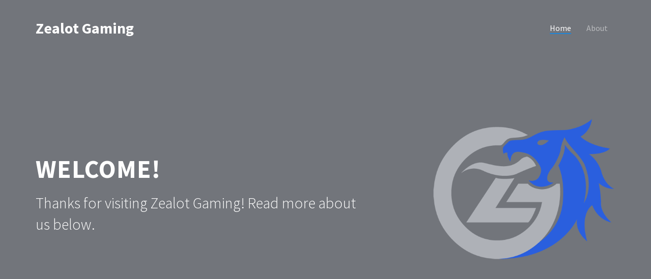

--- FILE ---
content_type: text/html; charset=UTF-8
request_url: https://zealotgaming.com/
body_size: 3128
content:

<!DOCTYPE html>
<!--[if lt IE 7]>      <html class="no-js lt-ie9 lt-ie8 lt-ie7"> <![endif]-->
<!--[if IE 7]>         <html class="no-js lt-ie9 lt-ie8"> <![endif]-->
<!--[if IE 8]>         <html class="no-js lt-ie9"> <![endif]-->
<!--[if gt IE 8]><!--> <html class="no-js"> <!--<![endif]-->
	<head>
	<meta charset="utf-8">
	<meta http-equiv="X-UA-Compatible" content="IE=edge">
	<title>Zealot Gaming - Online Discord Community</title>
	<meta name="viewport" content="width=device-width, initial-scale=1">
	<meta name="description" content="A free gaming community for fun, friendly games." />
	<meta name="keywords" content="games, video games, gaming, zealot gaming, overwatch, league of legends" />
	<meta name="author" content="Zealot Gaming" />

  <!-- Facebook and Twitter integration -->
	<meta property="og:title" content=""/>
	<meta property="og:image" content=""/>
	<meta property="og:url" content=""/>
	<meta property="og:site_name" content=""/>
	<meta property="og:description" content=""/>
	<meta name="twitter:title" content="" />
	<meta name="twitter:image" content="" />
	<meta name="twitter:url" content="" />
	<meta name="twitter:card" content="" />

	<!-- Place favicon.ico and apple-touch-icon.png in the root directory -->
	<link rel="shortcut icon" href="favicon.ico">

	<link href='https://fonts.googleapis.com/css?family=Source+Sans+Pro:400,300,600,400italic,700' rel='stylesheet' type='text/css'>
	
	<!-- Animate.css -->
	<link rel="stylesheet" href="css/animate.css">
	<!-- Icomoon Icon Fonts-->
	<link rel="stylesheet" href="css/icomoon.css">
	<!-- Simple Line Icons -->
	<link rel="stylesheet" href="css/simple-line-icons.css">
	<!-- Owl Carousel -->
	<link rel="stylesheet" href="css/owl.carousel.min.css">
	<link rel="stylesheet" href="css/owl.theme.default.min.css">
	<!-- Bootstrap  -->
	<link rel="stylesheet" href="css/bootstrap.css">

	<!-- 
	Default Theme Style 
	You can change the style.css (default color purple) to one of these styles
	
	1. pink.css
	2. blue.css
	3. turquoise.css
	4. orange.css
	5. lightblue.css
	6. brown.css
	7. green.css

	-->
	<link rel="stylesheet" href="css/blue.css">

	<!-- Modernizr JS -->
	<script src="js/modernizr-2.6.2.min.js"></script>
	<!-- FOR IE9 below -->
	<!--[if lt IE 9]>
	<script src="js/respond.min.js"></script>
	<![endif]-->

	</head>
	<body>
	<header role="banner" id="fh5co-header">
			<div class="container">
				<!-- <div class="row"> -->
			    <nav class="navbar navbar-default">
		        <div class="navbar-header">
		        	<!-- Mobile Toggle Menu Button -->
					<a href="#" class="js-fh5co-nav-toggle fh5co-nav-toggle" data-toggle="collapse" data-target="#navbar" aria-expanded="false" aria-controls="navbar"><i></i></a>
		          	<a class="navbar-brand" href="index.html">Zealot Gaming</a>
		        </div>
		        <div id="navbar" class="navbar-collapse collapse">
		          <ul class="nav navbar-nav navbar-right">
		            <li class="active"><a href="#" data-nav-section="home"><span>Home</span></a></li>
		            <li><a href="#" data-nav-section="about"><span>About</span></a></li>
		          </ul>
		        </div>
			    </nav>
			  <!-- </div> -->
		  </div>
	</header>

	<div id="slider" data-section="home">
		<div class="owl-carousel owl-carousel-fullwidth">
			<!-- You may change the background color here. -->
		    <div class="item" style="background: #72757b;">
		    	<div class="container" style="position: relative;">
		    		<div class="row">
					    <div class="col-md-7 col-sm-7">
			    			<div class="fh5co-owl-text-wrap">
						    	<div class="fh5co-owl-text">
						    		<h1 class="fh5co-lead to-animate">Welcome!</h1>
									<h2 class="fh5co-sub-lead to-animate">Thanks for visiting Zealot Gaming! Read more about us below.</h2>
						    	</div>
						    </div>
					    </div>
					    <div class="col-md-4 col-md-push-1 col-sm-4 col-sm-push-1 iphone-image">
					    	<div class="iphone to-animate-2"><img src="images/two-tone-square-lowres-bright.png" alt="Zealot Gaming"></div>
					    </div>

		    		</div>
		    	</div>
		    </div>

		    <div class="item" style="background-image:url(images/slide_5.jpg)">
		    	<div class="overlay"></div>
		    	<div class="container" style="position: relative;">
		    		<div class="row">
		    			<div class="col-md-8 col-md-offset-2 text-center">
		    				<div class="fh5co-owl-text-wrap">
						    	<div class="fh5co-owl-text">
		    						<h1 class="fh5co-lead to-animate">Still Kickin'!</h1>
									<h2 class="fh5co-sub-lead to-animate">Surprised? Sometimes we are too. Join the Discord Server today!</h2>
								</div>
							</div>
		    			</div>
		    		</div>
		    	</div>
		    </div>

		</div>
	</div>
	
	<div id="fh5co-about-us" data-section="about">
		<div class="container">
			<div class="row row-bottom-padded-lg" id="about-us">
				<div class="col-md-12 section-heading text-center">
					<h2 class="to-animate">About Us</h2>
					<div class="row">
						<div class="col-md-8 col-md-offset-2 to-animate">
							<h3>Zealot Gaming began in 2011 as a breakaway community for wayward gaming enthusiasts. Through our ups and downs, we're still around! We may have grown up, but we refuse to kick the bucket!</h3>
						</div>
					</div>
				</div>
				<div class="col-md-6 to-animate">
                    <iframe src="https://discordapp.com/widget?id=108369515502411776&theme=dark" width="100%" height="500" allowtransparency="true" frameborder="0"></iframe>
				</div>
				<div class="col-md-6 to-animate">
					<h2>Our Community</h2>
					<p>We're still around, though not as active. many of us have grown up and as we make our way in the world of adult bullshit, there is less time to manage a community.</p>
					<p>We still welcome new faces and encourage gaming together. If you're interested in revitalizing the community, we're interested in you! Contact one of the old farts.</p>
					<p><a href="#" class="btn btn-primary">The Old Folks</a></p>
				</div>
			</div>
			<div class="row" id="team">
				<div class="col-md-12 section-heading text-center to-animate">
					<h2>The Retirement Home</h2>
				</div>
				<div class="col-md-12">
					<div class="row row-bottom-padded-lg">
						<div class="col-md-6 text-center to-animate">
							<div class="person">
								<img src="images/staff_mathdad.png" class="img-responsive img-rounded" alt="Person">
								<h3 class="name">MathDad</h3>
								<div class="position">Founder/Admin</div>
								<p>MathDad is currently a software engineer and general IT person. He still plays games (and now VR!), reads a lot (mostly grimdark fantasy), and even streams on Twitch.</p>
								<ul class="social social-circle">
									<li><a href="https://www.mathdad.me"><i class="icon-home" title="Website"></i></a></li>
                                    <li><a href="https://twitter.com/drmathdad"><i class="icon-twitter" title="Twitter"></i></a></li>
                                    <li><a href="https://www.twitch.tv/drmathdad"><i class="icon-twitch" title="Twitch"></i></a></li>
                                    <li><a href="https://www.youtube.com/channel/UCZJTWlWhOlINzIfE_8CMlIg"><i class="icon-youtube" title="YouTube"></i></a></li>
								</ul>
							</div>
						</div>
						<div class="col-md-6 text-center to-animate">
							<div class="person">
								<img src="images/staff_lavaslug.png" class="img-responsive img-rounded" alt="Person">
								<h3 class="name">LavaSlug</h3>
								<div class="position">Friend/Admin</div>
								<p>After "retiring" from being a drug lady (pharmacist) Lava now spends here time working on her art, streaming on Twitch. She is open for commissions and subscriptions on Ko-Fi. Check her out!</p>
								<ul class="social social-circle">
									<li><a href="https://twitter.com/LavaSlug"><i class="icon-twitter" title="Twitter"></i></a></li>
									<li><a href="https://www.twitch.tv/LavaSlug"><i class="icon-twitch" title="Twitch"></i></a></li>
									<li><a href="https://www.youtube.com/channel/UCdNxNzsuHMg3e3JstEpoTWw"><i class="icon-youtube" title="YouTube"></i></a></li>
									<li><a href="https://www.instagram.com/lavaslug"><i class="icon-instagram" title="Instagram"></i></a></li>
									<li><a href="https://ko-fi.com/lavaslug"><i class="icon-coffee" title="Ko-Fi"></i></a></li>
								</ul>
							</div>
						</div>
					</div>
				</div>
			</div>
		</div>
	</div>
	

	<footer id="footer" role="contentinfo">
		<div class="container">
			<div class="row row-bottom-padded-sm">
				<div class="col-md-12">
					<p class="copyright text-center">&copy;2020 Zealot Gaming. All Rights Reserved.</p>
				</div>
			</div>
			<!-- <div class="row">
				<div class="col-md-12 text-center">
					<ul class="social social-circle">
						<li><a href="#"><i class="icon-twitter"></i></a></li>
						<li><a href="#"><i class="icon-facebook"></i></a></li>
						<li><a href="#"><i class="icon-youtube"></i></a></li>
						<li><a href="#"><i class="icon-pinterest"></i></a></li>
						<li><a href="#"><i class="icon-linkedin"></i></a></li>
						<li><a href="#"><i class="icon-instagram"></i></a></li>
						<li><a href="#"><i class="icon-dribbble"></i></a></li>
					</ul>
				</div>
			</div> -->
		</div>
	</footer>
	
	<!-- jQuery -->
	<script src="js/jquery.min.js"></script>
	<!-- jQuery Easing -->
	<script src="js/jquery.easing.1.3.js"></script>
	<!-- Bootstrap -->
	<script src="js/bootstrap.min.js"></script>
	<!-- Waypoints -->
	<script src="js/jquery.waypoints.min.js"></script>
	<!-- Owl Carousel -->
	<script src="js/owl.carousel.min.js"></script>

	<!-- Main JS (Do not remove) -->
	<script src="js/main.js"></script>

	<script defer src="https://static.cloudflareinsights.com/beacon.min.js/vcd15cbe7772f49c399c6a5babf22c1241717689176015" integrity="sha512-ZpsOmlRQV6y907TI0dKBHq9Md29nnaEIPlkf84rnaERnq6zvWvPUqr2ft8M1aS28oN72PdrCzSjY4U6VaAw1EQ==" data-cf-beacon='{"version":"2024.11.0","token":"679741dd9cbb43db9cfd96e9560afe9b","r":1,"server_timing":{"name":{"cfCacheStatus":true,"cfEdge":true,"cfExtPri":true,"cfL4":true,"cfOrigin":true,"cfSpeedBrain":true},"location_startswith":null}}' crossorigin="anonymous"></script>
</body>
</html>


--- FILE ---
content_type: text/css
request_url: https://zealotgaming.com/css/blue.css
body_size: 3684
content:
@font-face {
  font-family: 'icomoon';
  src: url("../fonts/icomoon/icomoon.eot?srf3rx");
  src: url("../fonts/icomoon/icomoon.eot?srf3rx#iefix") format("embedded-opentype"), url("../fonts/icomoon/icomoon.ttf?srf3rx") format("truetype"), url("../fonts/icomoon/icomoon.woff?srf3rx") format("woff"), url("../fonts/icomoon/icomoon.svg?srf3rx#icomoon") format("svg");
  font-weight: normal;
  font-style: normal;
}
/* =======================================================
*
* 	Template Style 
*	Edit this section
*
* ======================================================= */
body {
  font-family: "Source Sans Pro", Arial, sans-serif;
  font-weight: 400;
  font-size: 16px;
  line-height: 1.8;
  color: #777777;
  color: #7f7f7f;
  background: #fff;
  height: 100%;
  position: relative;
}

a {
  color: #2185d5;
  -webkit-transition: 0.5s;
  -o-transition: 0.5s;
  transition: 0.5s;
}
a:hover, a:active, a:focus {
  color: #2185d5;
  outline: none;
}

p {
  margin-bottom: 1.5em;
}

h1, h2, h3, h4, h5, h6 {
  color: #000;
  font-family: "Source Sans Pro", Arial, sans-serif;
  font-weight: 400;
}

::-webkit-selection {
  color: #818892;
  background: #f9f6f0;
}

::-moz-selection {
  color: #818892;
  background: #f9f6f0;
}

::selection {
  color: #818892;
  background: #f9f6f0;
}

#fh5co-header {
  position: absolute;
  z-index: 99;
  width: 100%;
  opacity: 1;
  top: 0;
  margin-top: 20px;
}
@media screen and (max-width: 768px) {
  #fh5co-header {
    margin-top: 0;
    background: #fff;
    -webkit-box-shadow: 0 0 9px 0 rgba(0, 0, 0, 0.1);
    -moz-box-shadow: 0 0 9px 0 rgba(0, 0, 0, 0.1);
    -ms-box-shadow: 0 0 9px 0 rgba(0, 0, 0, 0.1);
    box-shadow: 0 0 9px 0 rgba(0, 0, 0, 0.1);
  }
  #fh5co-header .navbar-brand {
    color: #2185d5 !important;
  }
  #fh5co-header #navbar li a {
    color: rgba(0, 0, 0, 0.5) !important;
    -webkit-transition: 0.3s;
    -o-transition: 0.3s;
    transition: 0.3s;
  }
  #fh5co-header #navbar li a:hover {
    color: #2185d5 !important;
  }
  #fh5co-header #navbar li a span:before {
    background: transparent !important;
  }
  #fh5co-header #navbar li.active a {
    background: transparent;
    background: none;
    color: #2185d5 !important;
  }
  #fh5co-header #navbar li.active a span:before {
    visibility: visible;
    -webkit-transform: scaleX(1);
    transform: scaleX(1);
  }
}
#fh5co-header .navbar {
  padding-bottom: 0;
  margin-bottom: 0;
}
#fh5co-header #navbar li a {
  font-family: "Source Sans Pro", Arial, sans-serif;
  color: rgba(255, 255, 255, 0.5);
  position: relative;
}
#fh5co-header #navbar li a span {
  position: relative;
  display: block;
  padding-bottom: 2px;
}
#fh5co-header #navbar li a span:before {
  content: "";
  position: absolute;
  width: 100%;
  height: 2px;
  bottom: 0;
  left: 0;
  background-color: #2185d5;
  visibility: hidden;
  -webkit-transform: scaleX(0);
  -moz-transform: scaleX(0);
  -ms-transform: scaleX(0);
  -o-transform: scaleX(0);
  transform: scaleX(0);
  -webkit-transition: all 0.3s ease-in-out 0s;
  -moz-transition: all 0.3s ease-in-out 0s;
  -ms-transition: all 0.3s ease-in-out 0s;
  -o-transition: all 0.3s ease-in-out 0s;
  transition: all 0.3s ease-in-out 0s;
}
#fh5co-header #navbar li a:hover {
  color: #fff;
}
#fh5co-header #navbar li a:hover span:before {
  visibility: visible;
  -webkit-transform: scaleX(1);
  -moz-transform: scaleX(1);
  -ms-transform: scaleX(1);
  -o-transform: scaleX(1);
  transform: scaleX(1);
}
#fh5co-header #navbar li.active a {
  background: transparent;
  background: none;
  color: #fff;
}
#fh5co-header #navbar li.active a span:before {
  visibility: visible;
  -webkit-transform: scaleX(1);
  transform: scaleX(1);
}
#fh5co-header .navbar-brand {
  float: left;
  display: block;
  font-size: 30px;
  font-weight: 700;
  padding-left: 0;
  color: #fff;
}
#fh5co-header.navbar-fixed-top {
  position: fixed !important;
  background: #fff;
  -webkit-box-shadow: 0 0 9px 0 rgba(0, 0, 0, 0.1);
  -moz-box-shadow: 0 0 9px 0 rgba(0, 0, 0, 0.1);
  -ms-box-shadow: 0 0 9px 0 rgba(0, 0, 0, 0.1);
  box-shadow: 0 0 9px 0 rgba(0, 0, 0, 0.1);
  margin-top: 0px;
  top: 0;
}
#fh5co-header.navbar-fixed-top .navbar-brand {
  color: #2185d5;
}
#fh5co-header.navbar-fixed-top #navbar li a {
  color: rgba(0, 0, 0, 0.5);
  -webkit-transition: 0.3s;
  -o-transition: 0.3s;
  transition: 0.3s;
}
#fh5co-header.navbar-fixed-top #navbar li a:hover {
  color: #2185d5;
}
#fh5co-header.navbar-fixed-top #navbar li.active a {
  background: transparent;
  background: none;
  color: #2185d5;
}
#fh5co-header.navbar-fixed-top #navbar li.active a span:before {
  visibility: visible;
  -webkit-transform: scaleX(1);
  transform: scaleX(1);
}
#fh5co-header .navbar-default {
  border: transparent;
  background: transparent;
  -webkit-border-radius: 0px;
  -moz-border-radius: 0px;
  -ms-border-radius: 0px;
  border-radius: 0px;
}
@media screen and (max-width: 768px) {
  #fh5co-header .navbar-default {
    margin-top: 0px;
    padding-right: 0px;
    padding-left: 0px;
  }
}
#fh5co-header .navbar-default .brand-slogan {
  margin: 28px 0 0 15px;
  float: left;
  letter-spacing: 2px;
  color: #adadad;
}
#fh5co-header .navbar-default .brand-slogan em {
  color: #2185d5;
  font-style: normal;
}
#fh5co-header a {
  -webkit-transition: 0s;
  -o-transition: 0s;
  transition: 0s;
}

.section-heading {
  float: left;
  width: 100%;
  padding-bottom: 50px;
  margin-bottom: 50px;
  clear: both;
}
.section-heading h2 {
  font-size: 50px;
  font-weight: 300;
  color: #444;
  text-transform: uppercase;
  position: relative;
  display: block;
  padding-bottom: 20px;
  line-height: 1.5;
}
.section-heading h2:after {
  content: "";
  position: absolute;
  display: block;
  width: 80px;
  height: 2px;
  background: #2185d5;
  left: 50%;
  margin-left: -40px;
  bottom: 0;
}
@media screen and (max-width: 768px) {
  .section-heading h2 {
    font-size: 30px;
  }
}
.section-heading h3 {
  font-weight: 300;
  line-height: 1.5;
  color: #929292;
}
@media screen and (max-width: 768px) {
  .section-heading h3 {
    font-size: 24px !important;
    line-height: 34px;
  }
}

.btn {
  -webkit-transition: 0.3s;
  -o-transition: 0.3s;
  transition: 0.3s;
}

#fh5co-our-services,
#fh5co-about-us,
#fh5co-features,
#fh5co-testimonials,
#fh5co-pricing,
#fh5co-press {
  padding: 7em 0;
}
@media screen and (max-width: 480px) {
  #fh5co-our-services,
  #fh5co-about-us,
  #fh5co-features,
  #fh5co-testimonials,
  #fh5co-pricing,
  #fh5co-press {
    padding: 5em 0;
  }
}

#fh5co-testimonials {
  background: #2185d5;
}
#fh5co-testimonials .section-heading h2 {
  color: white;
}
#fh5co-testimonials .section-heading h2:after {
  background: rgba(255, 255, 255, 0.2);
}
#fh5co-testimonials .section-heading .subtext h3 {
  color: rgba(255, 255, 255, 0.5);
}
#fh5co-testimonials .box-testimony {
  margin-bottom: 2em;
  float: left;
}
#fh5co-testimonials .box-testimony a {
  color: rgba(255, 255, 255, 0.5);
}
#fh5co-testimonials .box-testimony a:hover, #fh5co-testimonials .box-testimony a:focus, #fh5co-testimonials .box-testimony a:active {
  color: white;
  text-decoration: none;
}
#fh5co-testimonials .box-testimony blockquote {
  padding-left: 0;
  border-left: none;
  padding: 40px;
  background: #fff;
  position: relative;
  -webkit-border-radius: 4px;
  -moz-border-radius: 4px;
  -ms-border-radius: 4px;
  border-radius: 4px;
}
#fh5co-testimonials .box-testimony blockquote:after {
  content: "";
  position: absolute;
  top: 100%;
  left: 40px;
  border-top: 15px solid black;
  border-top-color: #fff;
  border-left: 15px solid transparent;
  border-right: 15px solid transparent;
}
#fh5co-testimonials .box-testimony blockquote .quote {
  position: absolute;
  top: 0;
  left: 10px;
  text-align: center;
  font-size: 30px;
  line-height: 0;
  display: table;
  color: #fff;
  width: 56px;
  height: 56px;
  margin-top: -30px;
  background: #2185d5;
  -webkit-border-radius: 50%;
  -moz-border-radius: 50%;
  -ms-border-radius: 50%;
  border-radius: 50%;
}
#fh5co-testimonials .box-testimony blockquote .quote > span {
  display: table-cell;
  vertical-align: middle;
}
#fh5co-testimonials .box-testimony blockquote p {
  font-style: italic;
}
#fh5co-testimonials .box-testimony .author {
  line-height: 20px;
  color: white;
  font-size: 20px;
  margin-left: 20px;
}
#fh5co-testimonials .box-testimony .author .subtext {
  display: block;
  color: rgba(255, 255, 255, 0.5);
  font-size: 16px;
}

#fh5co-pricing .price-box {
  border: 2px solid #ECEEF0;
  text-align: center;
  padding: 30px;
  -webkit-border-radius: 5px;
  -moz-border-radius: 5px;
  -ms-border-radius: 5px;
  border-radius: 5px;
  margin-bottom: 40px;
  position: relative;
}
#fh5co-pricing .price-box.popular {
  border: 2px solid #2185d5;
}
#fh5co-pricing .price-box.popular .popular-text {
  top: 0;
  left: 50%;
  margin-left: -54px;
  margin-top: -2em;
  position: absolute;
  padding: 4px 20px;
  background: #2185d5;
  color: #fff;
  -webkit-border-radius: 4px;
  -moz-border-radius: 4px;
  -ms-border-radius: 4px;
  border-radius: 4px;
}
#fh5co-pricing .price-box.popular .popular-text:after {
  content: "";
  position: absolute;
  top: 100%;
  left: 50%;
  margin-left: -10px;
  border-top: 10px solid black;
  border-top-color: #2185d5;
  border-left: 10px solid transparent;
  border-right: 10px solid transparent;
}
#fh5co-pricing .pricing-plan {
  margin: 0;
  padding: 0;
  font-size: 15px;
  letter-spacing: 2px;
  text-transform: uppercase;
  font-weight: 700;
}
#fh5co-pricing .price {
  font-size: 50px;
  color: #000;
}
#fh5co-pricing .price .currency {
  font-size: 20px;
  top: -1.2em;
}
#fh5co-pricing .price small {
  font-size: 16px;
}
#fh5co-pricing .pricing-info {
  padding: 0;
  margin: 0 0 30px 0;
}
#fh5co-pricing .pricing-info li {
  padding: 0;
  margin: 0;
  list-style: none;
  text-align: center;
}

#fh5co-our-services,
#fh5co-press {
  background: #f4f4f4;
}

#fh5co-our-services .box {
  padding: 30px;
  background: #fff;
  text-align: center;
  color: #7f7f7f;
  margin-bottom: 70px;
  position: relative;
}
@media screen and (max-width: 992px) {
  #fh5co-our-services .box {
    min-height: inherit;
    margin-bottom: 60px;
  }
}
#fh5co-our-services .box .icon {
  width: 85px;
  height: 85px;
  margin: 0 auto;
  top: 0;
  margin-top: -70px;
  margin-bottom: 30px;
  position: relative;
  -webkit-border-radius: 50%;
  -moz-border-radius: 50%;
  -ms-border-radius: 50%;
  border-radius: 50%;
  display: table;
  text-align: center;
}
#fh5co-our-services .box .icon > span {
  display: table-cell;
  vertical-align: middle;
}
#fh5co-our-services .box .icon > span i {
  font-size: 40px;
  color: #fff !important;
  margin: 0;
  padding: 0;
}
#fh5co-our-services .box .icon.colored-1 {
  background: #2aaf67;
}
#fh5co-our-services .box .icon.colored-2 {
  background: #00bff3;
}
#fh5co-our-services .box .icon.colored-3 {
  background: #f26522;
}
#fh5co-our-services .box .icon.colored-4 {
  background: #e52b50;
}
#fh5co-our-services .box .icon.colored-5 {
  background: #2fc5cc;
}
#fh5co-our-services .box .icon.colored-6 {
  background: #6173f4;
}
#fh5co-our-services .box .step-number {
  font-size: 16px;
  display: block;
  color: #d1d1d1;
  letter-spacing: 2px;
  text-transform: uppercase;
  font-weight: 700;
  margin-bottom: 10px;
}
#fh5co-our-services .box h3 {
  margin: 0 0 20px 0;
  padding: 0;
  font-weight: 400;
  font-size: 20px;
  color: #444;
}

#fh5co-features {
  padding: 7em 0;
}
@media screen and (max-width: 768px) {
  #fh5co-features {
    padding: 4em 0;
  }
}
#fh5co-features .fh5co-service {
  margin-bottom: 30px;
  float: left;
}
#fh5co-features .fh5co-service .fh5co-icon {
  float: left;
  width: 20%;
}
#fh5co-features .fh5co-service .fh5co-icon i {
  font-size: 40px;
  color: #2185d5;
}
#fh5co-features .fh5co-service .fh5co-desc {
  width: 80%;
  float: right;
}
#fh5co-features .fh5co-service .fh5co-desc h3 {
  margin-top: 0;
  font-size: 18px;
}

#fh5co-press .fh5co-press-item {
  background: #fff;
  float: left;
  margin-bottom: 30px;
  position: relative;
  overflow: hidden;
  display: -webkit-box;
  display: -webkit-flex;
  display: -moz-flex;
  display: -ms-flexbox;
  display: flex;
  -webkit-border-radius: 4px;
  -moz-border-radius: 4px;
  -ms-border-radius: 4px;
  border-radius: 4px;
}
@media screen and (max-width: 480px) {
  #fh5co-press .fh5co-press-item {
    display: block !important;
  }
}
#fh5co-press .fh5co-press-item .fh5co-press-text,
#fh5co-press .fh5co-press-item .fh5co-press-img {
  width: 50%;
}
@media screen and (max-width: 480px) {
  #fh5co-press .fh5co-press-item .fh5co-press-text,
  #fh5co-press .fh5co-press-item .fh5co-press-img {
    height: inherit;
    float: none !important;
    width: 100%;
    display: block !important;
  }
}
#fh5co-press .fh5co-press-item .fh5co-press-text {
  float: left;
  padding: 20px;
}
#fh5co-press .fh5co-press-item .fh5co-press-text .fh5co-press-title {
  margin: 0 0 20px 0;
  padding: 0 0 10px 0;
  font-weight: 400;
  font-size: 20px;
  color: #444;
  position: relative;
}
#fh5co-press .fh5co-press-item .fh5co-press-text .fh5co-press-title .fh5co-border {
  position: absolute;
  left: 0;
  bottom: 0;
  height: 2px;
  width: 30px;
  background: #2185d5;
}
#fh5co-press .fh5co-press-item .fh5co-press-img {
  position: absolute;
  right: 0;
  bottom: 0;
  top: 0;
  background-size: cover;
}
@media screen and (max-width: 480px) {
  #fh5co-press .fh5co-press-item .fh5co-press-img {
    height: 200px;
    left: 0;
    top: 0;
    position: relative;
    width: 100%;
  }
}

.fh5co-nav-toggle {
  width: 25px;
  height: 25px;
  cursor: pointer;
  text-decoration: none;
}
.fh5co-nav-toggle.active i::before, .fh5co-nav-toggle.active i::after {
  background: #2185d5;
}
.fh5co-nav-toggle:hover, .fh5co-nav-toggle:focus, .fh5co-nav-toggle:active {
  outline: none;
  border-bottom: none !important;
}
.fh5co-nav-toggle i {
  position: relative;
  display: -moz-inline-stack;
  display: inline-block;
  zoom: 1;
  *display: inline;
  width: 25px;
  height: 3px;
  color: #2185d5;
  font: bold 14px/.4 Helvetica;
  text-transform: uppercase;
  text-indent: -55px;
  background: #2185d5;
  transition: all .2s ease-out;
}
.fh5co-nav-toggle i::before, .fh5co-nav-toggle i::after {
  content: '';
  width: 25px;
  height: 3px;
  background: #2185d5;
  position: absolute;
  left: 0;
  -webkit-transition: 0.2s;
  -o-transition: 0.2s;
  transition: 0.2s;
}

.fh5co-nav-toggle i::before {
  top: -7px;
}

.fh5co-nav-toggle i::after {
  bottom: -7px;
}

.fh5co-nav-toggle:hover i::before {
  top: -10px;
}

.fh5co-nav-toggle:hover i::after {
  bottom: -10px;
}

.fh5co-nav-toggle.active i {
  background: transparent;
}

.fh5co-nav-toggle.active i::before {
  top: 0;
  -webkit-transform: rotateZ(45deg);
  -moz-transform: rotateZ(45deg);
  -ms-transform: rotateZ(45deg);
  -o-transform: rotateZ(45deg);
  transform: rotateZ(45deg);
}

.fh5co-nav-toggle.active i::after {
  bottom: 0;
  -webkit-transform: rotateZ(-45deg);
  -moz-transform: rotateZ(-45deg);
  -ms-transform: rotateZ(-45deg);
  -o-transform: rotateZ(-45deg);
  transform: rotateZ(-45deg);
}

.fh5co-nav-toggle {
  position: absolute;
  top: 12px;
  right: 0px;
  z-index: 21;
  padding: 6px 0 0 0;
  display: block;
  margin: 0 auto;
  display: none;
  height: 44px;
  width: 44px;
  border-bottom: none !important;
}
@media screen and (max-width: 768px) {
  .fh5co-nav-toggle {
    display: block;
  }
}

.person {
  text-align: center;
  margin-bottom: 40px;
  float: left;
  width: 100%;
}
.person img {
  display: block;
  margin: 0 auto;
  height: 150px;
  -webkit-border-radius: 50%;
  -moz-border-radius: 50%;
  -ms-border-radius: 50%;
  border-radius: 50%;
}
.person .name {
  font-size: 24px;
}
.person .position {
  text-transform: uppercase;
  color: #c3c3c3;
  margin-bottom: 30px;
  letter-spacing: 2px;
}

#footer {
  padding: 50px 0;
  color: #7f7f7f;
}
#footer .copyright {
  margin-bottom: 0px;
  padding-bottom: 0;
}

.btn {
  text-transform: uppercase;
  letter-spacing: 2px;
  -webkit-transition: 0.3s;
  -o-transition: 0.3s;
  transition: 0.3s;
}
.btn.btn-primary {
  background: #2185d5;
  color: #fff;
  border: none !important;
  border: 2px solid transparent !important;
}
.btn.btn-primary:hover, .btn.btn-primary:active, .btn.btn-primary:focus {
  box-shadow: none;
  background: #2185d5;
}
.btn:hover, .btn:active, .btn:focus {
  background: #393e46 !important;
  color: #fff;
  outline: none !important;
}
.btn.btn-default:hover, .btn.btn-default:focus, .btn.btn-default:active {
  border-color: transparent;
}

.social {
  padding: 0;
  margin: 0;
  display: inline-block;
  position: relative;
  width: 100%;
}
.social li {
  list-style: none;
  padding: 0;
  margin: 0;
  display: inline-block;
}
.social li a {
  font-size: 16px;
  display: table;
  width: 40px;
  height: 40px;
  margin: 0 4px;
}
.social li a i {
  display: table-cell;
  vertical-align: middle;
}
.social li a:hover, .social li a:active, .social li a:focus {
  text-decoration: none;
  border-bottom: none;
}
.social li a.social-box {
  background: #2185d5;
  color: #fff;
}
.social li a.social-circle {
  background: #2185d5;
  color: #fff;
  -webkit-border-radius: 50%;
  -moz-border-radius: 50%;
  -ms-border-radius: 50%;
  border-radius: 50%;
}
.social li a:hover {
  background: #393e46 !important;
}
.social.social-box a {
  background: #2185d5;
  color: #fff;
}
.social.social-circle a {
  background: #2185d5;
  color: #fff;
  -webkit-border-radius: 50%;
  -moz-border-radius: 50%;
  -ms-border-radius: 50%;
  border-radius: 50%;
}

.owl-carousel .owl-controls .owl-nav {
  opacity: 0;
  -webkit-transition: 0.5s;
  -o-transition: 0.5s;
  transition: 0.5s;
}
.owl-carousel:focus .owl-controls .owl-nav, .owl-carousel:hover .owl-controls .owl-nav, .owl-carousel:active .owl-controls .owl-nav {
  opacity: 1;
}
.owl-carousel .btn-primary:hover, .owl-carousel .btn-primary:focus, .owl-carousel .btn-primary:active {
  background: transparent !important;
  border: 2px solid #fff !important;
}

.owl-carousel .owl-controls,
.owl-carousel-posts .owl-controls {
  margin-top: 0;
}

@media screen and (max-width: 768px) {
  .owl-carousel .owl-controls .owl-nav {
    display: none;
  }
}

.owl-carousel .owl-controls .owl-nav .owl-next,
.owl-carousel .owl-controls .owl-nav .owl-prev {
  top: 50%;
  margin-top: -29px;
  z-index: 9999;
  position: absolute;
  -webkit-transition: 0.3s;
  -o-transition: 0.3s;
  transition: 0.3s;
}
.owl-carousel .owl-controls .owl-nav .owl-next i:before,
.owl-carousel .owl-controls .owl-nav .owl-prev i:before {
  color: rgba(255, 255, 255, 0.5);
}

.owl-carousel-posts .owl-controls .owl-nav .owl-next,
.owl-carousel-posts .owl-controls .owl-nav .owl-prev {
  top: 24%;
}

.owl-carousel .owl-controls .owl-nav .owl-next {
  right: 0;
}
.owl-carousel .owl-controls .owl-nav .owl-next:hover {
  right: 10px;
}
.owl-carousel .owl-controls .owl-nav .owl-next:hover i:before {
  color: white;
}

.owl-carousel .owl-controls .owl-nav .owl-prev {
  left: 0;
}
.owl-carousel .owl-controls .owl-nav .owl-prev:hover {
  left: 10px;
}
.owl-carousel .owl-controls .owl-nav .owl-prev:hover i:before {
  color: white;
}

.owl-carousel-posts .owl-controls .owl-nav .owl-next i,
.owl-carousel-posts .owl-controls .owl-nav .owl-prev i {
  color: #444;
}
.owl-carousel-posts .owl-controls .owl-nav .owl-next:hover i,
.owl-carousel-posts .owl-controls .owl-nav .owl-prev:hover i {
  color: #000;
}

.owl-carousel-fullwidth.fh5co-light-arrow .owl-controls .owl-nav .owl-next i,
.owl-carousel-fullwidth.fh5co-light-arrow .owl-controls .owl-nav .owl-prev i {
  color: #fff;
}
.owl-carousel-fullwidth.fh5co-light-arrow .owl-controls .owl-nav .owl-next:hover i,
.owl-carousel-fullwidth.fh5co-light-arrow .owl-controls .owl-nav .owl-prev:hover i {
  color: #fff;
}

@media screen and (max-width: 768px) {
  .owl-theme .owl-controls .owl-nav {
    display: none;
  }
}

.owl-theme .owl-controls .owl-nav [class*="owl-"] {
  background: none !important;
}
.owl-theme .owl-controls .owl-nav [class*="owl-"] i {
  font-size: 30px;
}
.owl-theme .owl-controls .owl-nav [class*="owl-"] i:hover, .owl-theme .owl-controls .owl-nav [class*="owl-"] i:focus {
  background: none !important;
}
.owl-theme .owl-controls .owl-nav [class*="owl-"]:hover, .owl-theme .owl-controls .owl-nav [class*="owl-"]:focus {
  background: none !important;
}

.owl-theme .owl-dots {
  position: absolute;
  bottom: 0;
  width: 100%;
  text-align: center;
}

.owl-carousel-fullwidth.owl-theme .owl-dots {
  bottom: 0;
  margin-bottom: 2.5em;
}

.owl-theme .owl-dots .owl-dot span {
  width: 10px;
  height: 10px;
  background: rgba(255, 255, 255, 0.2);
  -webkit-transition: 0.2s;
  -o-transition: 0.2s;
  transition: 0.2s;
  border: 2px solid transparent;
}
.owl-theme .owl-dots .owl-dot span:hover {
  background: none;
  background: white;
}

.owl-theme .owl-dots .owl-dot.active span, .owl-theme .owl-dots .owl-dot:hover span {
  background: white;
  background: transparent;
  border: 2px solid #fff;
}

.owl-carousel-fullwidth .item, .owl-carousel-fullwidth .fh5co-owl-text-wrap {
  height: 800px;
  display: table;
  width: 100%;
}
@media screen and (max-width: 768px) {
  .owl-carousel-fullwidth .item, .owl-carousel-fullwidth .fh5co-owl-text-wrap {
    height: inherit;
    padding: 5em 0;
  }
}
.owl-carousel-fullwidth .fh5co-owl-text-wrap {
  position: relative;
}
.owl-carousel-fullwidth .item {
  background-repeat: no-repeat;
  background-size: cover;
  background-position: top left;
  position: relative;
}
.owl-carousel-fullwidth .item .overlay {
  position: absolute;
  top: 0;
  left: 0;
  right: 0;
  bottom: 0;
  background: rgba(0, 0, 0, 0.5);
  z-index: 8;
}
.owl-carousel-fullwidth .item img {
  max-width: 100%;
}
.owl-carousel-fullwidth .item .iphone-image {
  position: relative;
  z-index: 99;
}
.owl-carousel-fullwidth .item .iphone-image .iphone {
  float: right;
  text-align: right;
  position: relative;
  bottom: -12em;
}
@media screen and (max-width: 768px) {
  .owl-carousel-fullwidth .item .iphone-image .iphone {
    bottom: 0em;
    text-align: center;
    float: none !important;
    margin: 0 auto;
    display: block;
  }
}
.owl-carousel-fullwidth .item .iphone-image .iphone img {
  max-width: 100%;
}
.owl-carousel-fullwidth .item .fh5co-owl-text {
  display: table-cell;
  vertical-align: middle;
  z-index: 10;
  position: relative;
}
.owl-carousel-fullwidth .item .fh5co-owl-text a {
  color: white;
  border-bottom: 1px solid rgba(255, 255, 255, 0.5);
}
.owl-carousel-fullwidth .item .fh5co-owl-text a:hover {
  text-decoration: none;
  color: white;
  border-bottom: 1px solid white;
}
.owl-carousel-fullwidth .item .fh5co-owl-text .fh5co-lead, .owl-carousel-fullwidth .item .fh5co-owl-text .fh5co-lead-2, .owl-carousel-fullwidth .item .fh5co-owl-text .fh5co-sub-lead {
  color: #fff;
  margin: 0;
  padding: 0;
}
.owl-carousel-fullwidth .item .fh5co-owl-text .fh5co-lead {
  font-weight: 700;
  margin-bottom: 20px;
  margin-top: 0;
  text-transform: uppercase;
  letter-spacing: 1px;
  color: #fff;
  font-size: 50px;
  line-height: 50px;
  color: #fff;
}
@media screen and (max-width: 768px) {
  .owl-carousel-fullwidth .item .fh5co-owl-text .fh5co-lead {
    margin-bottom: 20px;
    font-size: 30px;
    line-height: 30px;
  }
}
.owl-carousel-fullwidth .item .fh5co-owl-text .fh5co-sub-lead {
  font-size: 30px;
  line-height: 30px;
  line-height: 42px;
  font-weight: 100;
  margin-bottom: 30px;
  color: white;
}
@media screen and (max-width: 768px) {
  .owl-carousel-fullwidth .item .fh5co-owl-text .fh5co-sub-lead {
    font-size: 24px;
    line-height: 34px;
  }
}

.js .to-animate,
.js .to-animate-2,
.js .single-animate {
  opacity: 0;
}

@media screen and (max-width: 480px) {
  .col-xxs-12 {
    float: none;
    width: 100%;
  }
}

.row-bottom-padded-lg {
  padding-bottom: 7em;
}
@media screen and (max-width: 768px) {
  .row-bottom-padded-lg {
    padding-bottom: 2em;
  }
}

.row-bottom-padded-md {
  padding-bottom: 4em;
}
@media screen and (max-width: 768px) {
  .row-bottom-padded-md {
    padding-bottom: 2em;
  }
}

.row-bottom-padded-sm {
  padding-bottom: 2em;
}
@media screen and (max-width: 768px) {
  .row-bottom-padded-sm {
    padding-bottom: 2em;
  }
}

.fh5co-animated {
  -webkit-animation-duration: .3s;
  animation-duration: .3s;
  -webkit-animation-fill-mode: both;
  animation-fill-mode: both;
}

/*# sourceMappingURL=blue.css.map */
